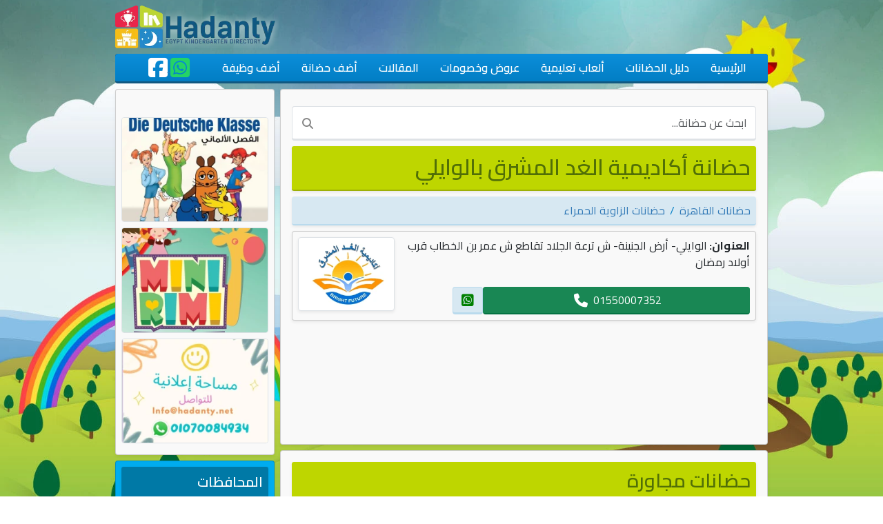

--- FILE ---
content_type: text/html; charset=UTF-8
request_url: https://hadanty.com/nursery/%D8%A3%D9%83%D8%A7%D8%AF%D9%8A%D9%85%D9%8A%D8%A9-%D8%A7%D9%84%D8%BA%D8%AF-%D8%A7%D9%84%D9%85%D8%B4%D8%B1%D9%82-%D8%A8%D8%A7%D9%84%D9%88%D8%A7%D9%8A%D9%84%D9%8A
body_size: 7920
content:
<!doctype html>
<html dir="rtl" lang="ar"
      prefix="content: http://purl.org/rss/1.0/modules/content/ dc: http://purl.org/dc/terms/ foaf: http://xmlns.com/foaf/0.1/ og: http://ogp.me/ns# rdfs: http://www.w3.org/2000/01/rdf-schema# sioc: http://rdfs.org/sioc/ns# sioct: http://rdfs.org/sioc/types# skos: http://www.w3.org/2004/02/skos/core# xsd: http://www.w3.org/2001/XMLSchema# schema: http://schema.org/">

<head
  prefix="og: http://ogp.me/ns# fb: http://ogp.me/ns/fb# place: http://ogp.me/ns/place# http://www.w3.org/1999/xhtml/vocab"
  itemscope itemtype="http://schema.org/WebSite">
  <head>
    <title itemprop='name'>حضانة أكاديمية الغد المشرق بالوايلي | Hadanty </title>
<meta charset="utf-8">
<meta name="viewport" content="width=device-width, initial-scale=1">


<meta property="og:image" content="https://hadanty.s3-accelerate.amazonaws.com/uploads/public/618/1ca/c70/thumb_1583_400_400_0_0_auto.jpg"/>
<meta itemprop="image" content="https://hadanty.s3-accelerate.amazonaws.com/uploads/public/618/1ca/c70/thumb_1583_400_400_0_0_auto.jpg">
<meta name="description" content="حضانة أكاديمية الغد المشرق بالوايلي حضانة إسلامية ولغات. الاجازة الاسبوعية الجمعة والسبت. في المنطقة الزاوية الحمراء المحافظة القاهرة">
<meta name="keywords" content="حضانة أكاديمية الغد المشرق بالوايلي,القاهرة,الزاوية الحمراء,الوايلي- أرض الجنينة- ش ترعة الجلاد تقاطع ش عمر بن الخطاب قرب أولاد رمضان,إسلامية,لغات,,الجمعة,السبت,أتوبيسات,تحفيظ قرآن,استضافة,العاب ترفيهية,رعاية طبية,تقارير متابعة,رسم">
<meta property="og:type" content="place"/>
<meta property="og:title" content="حضانة أكاديمية الغد المشرق بالوايلي"/>
<meta property="og:description" content="حضانة أكاديمية الغد المشرق بالوايلي حضانة إسلامية ولغات. الاجازة الاسبوعية الجمعة والسبت. في المنطقة الزاوية الحمراء المحافظة القاهرة"/><meta property="og:image" content="https://hadanty.com/themes/hadanty24/assets/images/share2025.png" />
<meta http-equiv="Content-Type" content="text/html; charset=utf-8">
<meta property="fb:app_id" content="168666683206596"/>
<meta property="og:url" content="http://hadanty.com/nursery/%D8%A3%D9%83%D8%A7%D8%AF%D9%8A%D9%85%D9%8A%D8%A9-%D8%A7%D9%84%D8%BA%D8%AF-%D8%A7%D9%84%D9%85%D8%B4%D8%B1%D9%82-%D8%A8%D8%A7%D9%84%D9%88%D8%A7%D9%8A%D9%84%D9%8A"/>
<link rel="canonical" href="https://hadanty.com/nursery/%D8%A3%D9%83%D8%A7%D8%AF%D9%8A%D9%85%D9%8A%D8%A9-%D8%A7%D9%84%D8%BA%D8%AF-%D8%A7%D9%84%D9%85%D8%B4%D8%B1%D9%82-%D8%A8%D8%A7%D9%84%D9%88%D8%A7%D9%8A%D9%84%D9%8A" />
<meta name="google-site-verification" content="SeJQlgmmAdKmUn31BH6YBmhL8oiUYAJMmn0z1i3raUA" />
<meta name="msapplication-TileColor" content="#ffffff">
<meta name="msapplication-TileImage" content="https://hadanty.com/themes/hadanty24/assets/images/logo-icons/ms-icon-144x144.png">
<link rel="apple-touch-icon" sizes="180x180" href="https://hadanty.com/themes/hadanty24/assets/images/logo-icons/apple-icon.png">
<link rel="icon" type="image/png" sizes="32x32" href="https://hadanty.com/themes/hadanty24/assets/images/logo-icons/favicon-32x32.png">
<link rel="icon" type="image/png" sizes="16x16" href="https://hadanty.com/themes/hadanty24/assets/images/logo-icons/favicon-16x16.png">
<link rel="mask-icon" href="/safari-pinned-tab.svg" color="#5bbad5">
<meta name="msapplication-TileColor" content="#da532c">
<meta name="theme-color" content="#ffffff"><style>
  /* arabic */
  @font-face {
    font-family: 'Cairo';
    font-style: normal;
    font-weight: 200 1000;
    font-display: swap;
    src: url(https://fonts.gstatic.com/s/cairo/v28/SLXVc1nY6HkvangtZmpQdkhzfH5lkSscQyyS8p4_RHH1.woff2) format('woff2');
    unicode-range: U+0600-06FF, U+0750-077F, U+0870-088E, U+0890-0891, U+0898-08E1, U+08E3-08FF, U+200C-200E, U+2010-2011, U+204F, U+2E41, U+FB50-FDFF, U+FE70-FE74, U+FE76-FEFC, U+102E0-102FB, U+10E60-10E7E, U+10EFD-10EFF, U+1EE00-1EE03, U+1EE05-1EE1F, U+1EE21-1EE22, U+1EE24, U+1EE27, U+1EE29-1EE32, U+1EE34-1EE37, U+1EE39, U+1EE3B, U+1EE42, U+1EE47, U+1EE49, U+1EE4B, U+1EE4D-1EE4F, U+1EE51-1EE52, U+1EE54, U+1EE57, U+1EE59, U+1EE5B, U+1EE5D, U+1EE5F, U+1EE61-1EE62, U+1EE64, U+1EE67-1EE6A, U+1EE6C-1EE72, U+1EE74-1EE77, U+1EE79-1EE7C, U+1EE7E, U+1EE80-1EE89, U+1EE8B-1EE9B, U+1EEA1-1EEA3, U+1EEA5-1EEA9, U+1EEAB-1EEBB, U+1EEF0-1EEF1;
  }
  /* latin-ext */
  @font-face {
    font-family: 'Cairo';
    font-style: normal;
    font-weight: 200 1000;
    font-display: swap;
    src: url(https://fonts.gstatic.com/s/cairo/v28/SLXVc1nY6HkvangtZmpQdkhzfH5lkSscSCyS8p4_RHH1.woff2) format('woff2');
    unicode-range: U+0100-02AF, U+0304, U+0308, U+0329, U+1E00-1E9F, U+1EF2-1EFF, U+2020, U+20A0-20AB, U+20AD-20C0, U+2113, U+2C60-2C7F, U+A720-A7FF;
  }
  /* latin */
  @font-face {
    font-family: 'Cairo';
    font-style: normal;
    font-weight: 200 1000;
    font-display: swap;
    src: url(https://fonts.gstatic.com/s/cairo/v28/SLXVc1nY6HkvangtZmpQdkhzfH5lkSscRiyS8p4_RA.woff2) format('woff2');
    unicode-range: U+0000-00FF, U+0131, U+0152-0153, U+02BB-02BC, U+02C6, U+02DA, U+02DC, U+0304, U+0308, U+0329, U+2000-206F, U+2074, U+20AC, U+2122, U+2191, U+2193, U+2212, U+2215, U+FEFF, U+FFFD;
  }
</style>
<link rel="stylesheet" href="https://cdnjs.cloudflare.com/ajax/libs/font-awesome/6.7.2/css/all.min.css" integrity="sha512-Evv84Mr4kqVGRNSgIGL/F/aIDqQb7xQ2vcrdIwxfjThSH8CSR7PBEakCr51Ck+w+/U6swU2Im1vVX0SVk9ABhg==" crossorigin="anonymous" referrerpolicy="no-referrer" /><link rel="stylesheet" href="https://hadanty.com/themes/hadanty24/assets/css/app.rtl.css?d=20250628">
<link rel="preconnect" href="https://fonts.googleapis.com">
<link rel="preconnect" href="https://fonts.gstatic.com" crossorigin>
<link rel="preconnect" href="https://ka-f.fontawesome.com">
<link rel="preconnect" href="https://hadanty.s3-accelerate.amazonaws.com">
<meta name="google-adsense-account" content="ca-pub-8012156031901940">
<link rel="stylesheet" href="https://cdn.jsdelivr.net/npm/@fancyapps/ui@5.0/dist/fancybox/fancybox.css"/>

<!-- Google Tag Manager -->
<script>(function(w,d,s,l,i){w[l]=w[l]||[];w[l].push({'gtm.start':
    new Date().getTime(),event:'gtm.js'});var f=d.getElementsByTagName(s)[0],
  j=d.createElement(s),dl=l!='dataLayer'?'&l='+l:'';j.async=true;j.src=
  'https://www.googletagmanager.com/gtm.js?id='+i+dl;f.parentNode.insertBefore(j,f);
})(window,document,'script','dataLayer','GTM-T66VZK2');</script>
<!-- End Google Tag Manager --><script async src="https://pagead2.googlesyndication.com/pagead/js/adsbygoogle.js?client=ca-pub-8012156031901940"
        crossorigin="anonymous"></script>  </head>
<body class="app layout-default page-nursery-view">
<!-- Google Tag Manager (noscript) -->
<noscript><iframe src="https://www.googletagmanager.com/ns.html?id=GTM-T66VZK2"
                  height="0" width="0" style="display:none;visibility:hidden"></iframe></noscript>
<!-- End Google Tag Manager (noscript) --><header id="app-header" class="app-header">
    
<div class="container">
  <div class="d-none d-md-block mt-2 mb-2 text-end" >
    <a href="/"><img class="img-responsive w-25" src="https://hadanty.com/themes/hadanty24/assets/images/logo_en.webp" alt="Hadanty Logo" width="230" height="62"></a>
  </div>
  <nav class="navbar navbar-expand-md navbar-dark bg-dark rounded-1 mb-2 p-0 px-1" >
    <div class="container-fluid">
      <a class="navbar-brand d-md-none m-0 p-0 py-2" href="/">
        <img src="https://hadanty.com/themes/hadanty24/assets/images/logo_en.webp" alt="Hadanty Logo" height="30" width="111">
      </a>

      <button class="navbar-toggler" type="button" data-bs-toggle="collapse" data-bs-target="#navbarsExample03"
              aria-controls="navbarsExample03" aria-expanded="false" aria-label="Toggle navigation">
        <span class="navbar-toggler-icon"></span>
      </button>

      <div class="collapse navbar-collapse justify-content-around" id="navbarsExample03" dir="rtl">


                <div class="nav-item ">
          <a class="nav-link px-2 py-2" href="https://hadanty.com">الرئيسية
          </a>
        </div>
                <div class="nav-item ">
          <a class="nav-link px-2 py-2" href="https://hadanty.com/nursery">دليل الحضانات
          </a>
        </div>
                <div class="nav-item ">
          <a class="nav-link px-2 py-2" href="https://hadanty.com/company">ألعاب تعليمية
          </a>
        </div>
                <div class="nav-item ">
          <a class="nav-link px-2 py-2" href="https://hadanty.com/offers">عروض وخصومات
          </a>
        </div>
                <div class="nav-item ">
          <a class="nav-link px-2 py-2" href="https://hadanty.com/blog/articles">المقالات
          </a>
        </div>
                <div class="nav-item ">
          <a class="nav-link px-2 py-2" href="https://hadanty.com/nursery/new">أضف حضانة
          </a>
        </div>
                <div class="nav-item ">
          <a class="nav-link px-2 py-2" href="https://hadanty.com/add-nursery-jobs">أضف وظيفة
          </a>
        </div>
        
        <div class="nav-item mx-4 my-2 my-md-0">

          <a href="https://wa.me/201070084934" target="_blank">
            <i class="fa-brands fa-square-whatsapp whatsapp fa-2xl"></i>
          </a>
          <a href="https://facebook.com/hadanty" target="_blank">
            <i class="fa-brands fa-square-facebook facebook-white fa-2xl"></i>
          </a>
        </div>


      </div>
    </div>
  </nav>
</div>  
</header>

<main id="app-content" class="container main-container overflow-hidden" role="main">


  <div class="row gx-md-2">
        <div class="col-md-3 order-2" id="sidebar"> <!-- sidebar -->
      <div class=" d-grid gap-2">
  <div class="card shadow-sm rounded-1">
  <div class="card-body p-2 text-center">
    <div class="row">
      <div class="adv-slider mb-2 col-12">
        <div class="fb-page" data-href="https://www.facebook.com/hadanty" data-tabs="" data-width="" data-height="" data-small-header="false"
     data-adapt-container-width="true" data-hide-cover="true" data-show-facepile="true">
  <blockquote cite="https://www.facebook.com/hadanty" class="fb-xfbml-parse-ignore"><a href="https://www.facebook.com/hadanty">Hadanty.net - دليل الحضانات
    المصرية‎</a></blockquote>
</div>      </div>
            <div class="adv-slider mb-2 col-md-12 col-6">
        <a href="https://hadanty.com/nursery/die-deutsche-klasse-alfsl-alalman">
          <img alt="Deutsche Klasse"
               class="lazy img-fluid img-thumbnail p-0 rounded-1 w-100"
               data-src="https://hadanty.s3-accelerate.amazonaws.com/uploads/public/680/ca1/e23/thumb_7858_245_175_0_0_crop.webp"
               width="245" height="175"/>
        </a>
      </div>
            <div class="adv-slider mb-2 col-md-12 col-6">
        <a href="https://hadanty.com/nursery/mini-rimi-nursery">
          <img alt="Mini Rimi"
               class="lazy img-fluid img-thumbnail p-0 rounded-1 w-100"
               data-src="https://hadanty.s3-accelerate.amazonaws.com/uploads/public/682/f13/ca8/thumb_7873_245_175_0_0_crop.webp"
               width="245" height="175"/>
        </a>
      </div>
            <div class="adv-slider mb-2 col-md-12 col-6">
        <a href="https://www.facebook.com/hadanty">
          <img alt="مساحة اعلانية"
               class="lazy img-fluid img-thumbnail p-0 rounded-1 w-100"
               data-src="https://hadanty.s3-accelerate.amazonaws.com/uploads/public/661/c2b/cb6/thumb_7793_245_175_0_0_crop.webp"
               width="245" height="175"/>
        </a>
      </div>
          </div>
  </div>
</div>  <div class="d-none d-md-block ">
    <div class="card states shadow-sm rounded-1">
  <div class="card-body p-2 text-center">

    <div class="title card shadow-sm rounded-1 p-2 mb-2">
      <h5 class="text-start">
        المحافظات
      </h5>
    </div>
    <ul class="list-unstyled text-start row px-2">
                        <li class="px-2 py-1 col-4 col-md-6 col-sm-4 col-xs-12">
        <a href="/area/cairo" title="حضانات ">القاهرة</a>
        <a class="d-none" href="/area/cairo" title=" Nurseries"></a>
      </li>

                        <li class="px-2 py-1 col-4 col-md-6 col-sm-4 col-xs-12">
        <a href="/area/new-administrative-capital" title="حضانات ">العاصمة الإدارية</a>
        <a class="d-none" href="/area/new-administrative-capital" title=" Nurseries"></a>
      </li>

                        <li class="px-2 py-1 col-4 col-md-6 col-sm-4 col-xs-12">
        <a href="/area/giza" title="حضانات ">الجيزة</a>
        <a class="d-none" href="/area/giza" title=" Nurseries"></a>
      </li>

                        <li class="px-2 py-1 col-4 col-md-6 col-sm-4 col-xs-12">
        <a href="/area/alexandria" title="حضانات ">الإسكندرية</a>
        <a class="d-none" href="/area/alexandria" title=" Nurseries"></a>
      </li>

                        <li class="px-2 py-1 col-4 col-md-6 col-sm-4 col-xs-12">
        <a href="/area/gharbia" title="حضانات ">الغربية</a>
        <a class="d-none" href="/area/gharbia" title=" Nurseries"></a>
      </li>

                        <li class="px-2 py-1 col-4 col-md-6 col-sm-4 col-xs-12">
        <a href="/area/ismailia" title="حضانات ">الإسماعيلية</a>
        <a class="d-none" href="/area/ismailia" title=" Nurseries"></a>
      </li>

                        <li class="px-2 py-1 col-4 col-md-6 col-sm-4 col-xs-12">
        <a href="/area/monufia" title="حضانات ">المنوفية</a>
        <a class="d-none" href="/area/monufia" title=" Nurseries"></a>
      </li>

                        <li class="px-2 py-1 col-4 col-md-6 col-sm-4 col-xs-12">
        <a href="/area/sharqia" title="حضانات ">الشرقية</a>
        <a class="d-none" href="/area/sharqia" title=" Nurseries"></a>
      </li>

                        <li class="px-2 py-1 col-4 col-md-6 col-sm-4 col-xs-12">
        <a href="/area/dakahlia" title="حضانات ">الدقهلية</a>
        <a class="d-none" href="/area/dakahlia" title=" Nurseries"></a>
      </li>

                        <li class="px-2 py-1 col-4 col-md-6 col-sm-4 col-xs-12">
        <a href="/area/qalyubia" title="حضانات ">القليوبية</a>
        <a class="d-none" href="/area/qalyubia" title=" Nurseries"></a>
      </li>

                        <li class="px-2 py-1 col-4 col-md-6 col-sm-4 col-xs-12">
        <a href="/area/beheira" title="حضانات ">البحيرة</a>
        <a class="d-none" href="/area/beheira" title=" Nurseries"></a>
      </li>

                        <li class="px-2 py-1 col-4 col-md-6 col-sm-4 col-xs-12">
        <a href="/area/kafr-elsheikh" title="حضانات ">كفر الشيخ</a>
        <a class="d-none" href="/area/kafr-elsheikh" title=" Nurseries"></a>
      </li>

                        <li class="px-2 py-1 col-4 col-md-6 col-sm-4 col-xs-12">
        <a href="/area/port-said" title="حضانات ">بور سعيد</a>
        <a class="d-none" href="/area/port-said" title=" Nurseries"></a>
      </li>

                        <li class="px-2 py-1 col-4 col-md-6 col-sm-4 col-xs-12">
        <a href="/area/faiyum" title="حضانات ">الفيوم</a>
        <a class="d-none" href="/area/faiyum" title=" Nurseries"></a>
      </li>

                        <li class="px-2 py-1 col-4 col-md-6 col-sm-4 col-xs-12">
        <a href="/area/damietta" title="حضانات ">دمياط</a>
        <a class="d-none" href="/area/damietta" title=" Nurseries"></a>
      </li>

                        <li class="px-2 py-1 col-4 col-md-6 col-sm-4 col-xs-12">
        <a href="/area/sohag" title="حضانات ">سوهاج</a>
        <a class="d-none" href="/area/sohag" title=" Nurseries"></a>
      </li>

                        <li class="px-2 py-1 col-4 col-md-6 col-sm-4 col-xs-12">
        <a href="/area/aswan" title="حضانات ">أسوان</a>
        <a class="d-none" href="/area/aswan" title=" Nurseries"></a>
      </li>

                        <li class="px-2 py-1 col-4 col-md-6 col-sm-4 col-xs-12">
        <a href="/area/minya" title="حضانات ">المنيا</a>
        <a class="d-none" href="/area/minya" title=" Nurseries"></a>
      </li>

                        <li class="px-2 py-1 col-4 col-md-6 col-sm-4 col-xs-12">
        <a href="/area/red-sea" title="حضانات ">البحر الأحمر</a>
        <a class="d-none" href="/area/red-sea" title=" Nurseries"></a>
      </li>

                        <li class="px-2 py-1 col-4 col-md-6 col-sm-4 col-xs-12">
        <a href="/area/suez" title="حضانات ">السويس</a>
        <a class="d-none" href="/area/suez" title=" Nurseries"></a>
      </li>

                        <li class="px-2 py-1 col-4 col-md-6 col-sm-4 col-xs-12">
        <a href="/area/assuit" title="حضانات ">أسيوط</a>
        <a class="d-none" href="/area/assuit" title=" Nurseries"></a>
      </li>

                        <li class="px-2 py-1 col-4 col-md-6 col-sm-4 col-xs-12">
        <a href="/area/beni-suef" title="حضانات ">بنى سويف</a>
        <a class="d-none" href="/area/beni-suef" title=" Nurseries"></a>
      </li>

                        <li class="px-2 py-1 col-4 col-md-6 col-sm-4 col-xs-12">
        <a href="/area/luxor" title="حضانات ">الأقصر</a>
        <a class="d-none" href="/area/luxor" title=" Nurseries"></a>
      </li>

                        <li class="px-2 py-1 col-4 col-md-6 col-sm-4 col-xs-12">
        <a href="/area/new-valley" title="حضانات ">الوادي الجديد</a>
        <a class="d-none" href="/area/new-valley" title=" Nurseries"></a>
      </li>

                        <li class="px-2 py-1 col-4 col-md-6 col-sm-4 col-xs-12">
        <a href="/area/south-sinai" title="حضانات ">جنوب سيناء</a>
        <a class="d-none" href="/area/south-sinai" title=" Nurseries"></a>
      </li>

                        <li class="px-2 py-1 col-4 col-md-6 col-sm-4 col-xs-12">
        <a href="/area/qena" title="حضانات ">قنا</a>
        <a class="d-none" href="/area/qena" title=" Nurseries"></a>
      </li>

                        <li class="px-2 py-1 col-4 col-md-6 col-sm-4 col-xs-12">
        <a href="/area/matruh" title="حضانات ">مطروح</a>
        <a class="d-none" href="/area/matruh" title=" Nurseries"></a>
      </li>

          </ul>
  </div>
</div>  </div>
</div>    </div> <!-- end sidebar -->
    
    <div class="col d-grid gap-2"> <!-- main content -->
      <div class=" card shadow-sm rounded-1 p-md-2">
  <div class="card-body p-2">
          <div class="my-2">
        <form method="get" action="/search">
<div class="position-relative">
  <div class="row justify-content-center">
    <div class="col-md-12">
      <div class="search-container">
        <input type="text" name="q" value="" class="form-control search-input" placeholder="ابحث عن حضانة...">
        <i class="fas fa-search search-icon"></i>
      </div>
    </div>
  </div>
</div>
</form>

      </div>
        








<div class="title shadow-sm rounded-1 p-2 mb-2 fw-semibold">
  <h2 itemprop="name" class="d-inline-block"> حضانة أكاديمية الغد المشرق بالوايلي</h2>
  
  
  
  </div>

<ol class="breadcrumb shadow-sm rounded-1  p-2 mb-2 fs-7" itemscope itemtype="http://schema.org/BreadcrumbList">
    <li class="d-inline-block " itemprop="itemListElement" itemscope itemtype="http://schema.org/ListItem">
    <a itemprop="item" href="https://hadanty.com/area/cairo">
      <span itemprop="name">حضانات القاهرة</span>
    </a>
    <meta itemprop="position" content="1"/>
  </li>

    <li class="d-inline-block" itemprop="itemListElement" itemscope itemtype="http://schema.org/ListItem">
    <a itemprop="item" href="https://hadanty.com/area/cairo/alzawya">
      <span itemprop="name">حضانات الزاوية الحمراء</span>
    </a>
    <meta itemprop="position" content="2"/>
  </li>

  <li class="d-inline-block d-none active capitalize" itemprop="itemListElement" itemscope itemtype="http://schema.org/ListItem">
    <a itemprop="item" href="https://hadanty.com/nursery/%D8%A3%D9%83%D8%A7%D8%AF%D9%8A%D9%85%D9%8A%D8%A9-%D8%A7%D9%84%D8%BA%D8%AF-%D8%A7%D9%84%D9%85%D8%B4%D8%B1%D9%82-%D8%A8%D8%A7%D9%84%D9%88%D8%A7%D9%8A%D9%84%D9%8A">
      <span itemprop="name"> حضانة أكاديمية الغد المشرق بالوايلي</span>
    </a>
    <meta itemprop="position" content="3"/>
  </li>
</ol>

<div class="nursery card shadow-sm rounded-1">
  <div class="card-body p-2">
    <!-- card body -->
    
    <img width="140" height="140"
         data-src="https://hadanty.s3-accelerate.amazonaws.com/uploads/public/618/1ca/c70/thumb_1583_210_210_0_0_auto.webp"
         class="lazy img-fluid  img-thumbnail rounded-1 float-end shadow-sm"
         alt="أكاديمية الغد المشرق بالوايلي" itemprop="image" title="أكاديمية الغد المشرق بالوايلي"
    >
    

    <h2 class="d-none">المحافظة: القاهرة - الزاوية الحمراء - الوايلي- أرض الجنينة- ش ترعة الجلاد تقاطع ش عمر بن الخطاب قرب أولاد رمضان</h2>

    <div>
      <div>
        <b>العنوان: </b>
        <span> الوايلي- أرض الجنينة- ش ترعة الجلاد تقاطع ش عمر بن الخطاب قرب أولاد رمضان</span>
      </div>
    </div>


    <!-- tags -->

    
    

    

    
    
    <!-- end tags -->


        <!-- footer -->
    <div class=" nursery-features text-center text-secondary text-opacity-25 pt-4">
      <div class="d-flex gap-1">
        <!-- phones -->
                <a type="button" class="btn btn-phone btn-success btn-md w-75" href="tel:01550007352"
           data-event-category="nursery"
           data-event-action="tell"
           data-event-label="أكاديمية-الغد-المشرق-بالوايلي">
          01550007352
          <span class="fa-solid fa-phone fa-lg mx-1"></span>
        </a>
                <!-- end phones -->


        <!-- whatsapp -->
        <div class="btn-group contact-btns" role="group" aria-label="Contacts">
                    <a type="button" class="btn btn-links btn-d" href="https://wa.me/201550007352" target="_blank"
             title="رقم Whatsapp">
            <span class="fa-brands fa-square-whatsapp fa-lg" style="color: green"></span>
          </a>
          
          
        </div>
        <!-- end whatsapp -->
      </div>

    </div>
    <!-- end footer -->
    

    

    
    


    <!-- end maps -->

  </div> <!-- end card body -->


</div>





      
  </div>
</div>
              <div class=" card shadow-sm rounded-1 p-md-2">
  <div class="card-body p-2">
              <h3 class="title">حضانات مجاورة</h3>

<div class="row gx-2 ">
    <div class="col-md-6 col-12 mb-2  ">
    
<div class="nursery compact card shadow-sm rounded-1 h-100 ">
  <div class="card-body p-2">

        <img width="90" height="90"
         data-src="https://hadanty.s3-accelerate.amazonaws.com/uploads/public/618/1ca/c70/thumb_1583_135_135_0_0_auto.webp"

      class="lazy img-fluid  img-thumbnail rounded-1 float-end" data-bs-toggle="tooltip"
      alt="أكاديمية الغد المشرق بالوايلي" itemprop="image" title="أكاديمية الغد المشرق بالوايلي"
    >
    
    <h6 class="card-title fw-semibold">
      <a href="https://hadanty.com/nursery/%D8%A3%D9%83%D8%A7%D8%AF%D9%8A%D9%85%D9%8A%D8%A9-%D8%A7%D9%84%D8%BA%D8%AF-%D8%A7%D9%84%D9%85%D8%B4%D8%B1%D9%82-%D8%A8%D8%A7%D9%84%D9%88%D8%A7%D9%8A%D9%84%D9%8A" itemprop="name" class="stretched-link">
        حضانة أكاديمية الغد المشرق بالوايلي
      </a>
          </h6>

        <p class="card-text lh-md fs-6">
      القاهرة - الزاوية الحمراء - الوايلي- أرض الجنينة- ش ترعة الجلاد تقاطع ش عمر بن الخطاب قرب أولاد رمضان
    </p>
    

  </div>
    <div class="card-footer nursery-features text-center text-secondary text-opacity-25">

        <i class="fa-solid fa-bus fa-lg mx-1  " title="أتوبيسات" data-bs-toggle="tooltip"></i>
        <i class="fa-solid fa-book-quran fa-lg mx-1  " title="تحفيظ قرآن" data-bs-toggle="tooltip"></i>
        <i class="fa-solid fa-house-chimney-user fa-lg mx-1  " title="استضافة" data-bs-toggle="tooltip"></i>
        <i class="fa-solid fa-cubes fa-lg mx-1  " title="العاب ترفيهية" data-bs-toggle="tooltip"></i>
        <i class="fa-solid fa-stethoscope fa-lg mx-1  " title="رعاية طبية" data-bs-toggle="tooltip"></i>
        <i class="fa-solid fa-file-lines fa-lg mx-1  " title="تقارير متابعة" data-bs-toggle="tooltip"></i>
        <i class="fa-solid fa-palette fa-lg mx-1  " title="رسم" data-bs-toggle="tooltip"></i>
    
  </div>
  
</div>  </div>
    <div class="col-md-6 col-12 mb-2  ">
    
<div class="nursery compact card shadow-sm rounded-1 h-100 ">
  <div class="card-body p-2">

    
    <h6 class="card-title fw-semibold">
      <a href="https://hadanty.com/nursery/%D8%AD%D8%B6%D8%A7%D9%86%D9%87-%D8%A7%D8%B3%D8%AA%D8%A7%D8%B0-%D8%B9%D9%84%D9%89" itemprop="name" class="stretched-link">
        حضانه استاذ على
      </a>
          </h6>

        <p class="card-text lh-md fs-6">
      القاهرة - الزاوية الحمراء - 59ش الامام على الزاويه الحمراء القاهره
    </p>
    

  </div>
    <div class="card-footer nursery-features text-center text-secondary text-opacity-25">

        <i class="fa-solid fa-book-quran fa-lg mx-1  " title="تحفيظ قرآن" data-bs-toggle="tooltip"></i>
        <i class="fa-solid fa-house-chimney-user fa-lg mx-1  " title="استضافة" data-bs-toggle="tooltip"></i>
        <i class="fa-solid fa-cubes fa-lg mx-1  " title="العاب ترفيهية" data-bs-toggle="tooltip"></i>
        <i class="fa-solid fa-file-lines fa-lg mx-1  " title="تقارير متابعة" data-bs-toggle="tooltip"></i>
        <i class="fa-solid fa-palette fa-lg mx-1  " title="رسم" data-bs-toggle="tooltip"></i>
        <i class="fa-solid fa-computer fa-lg mx-1  " title="حاسب ألى" data-bs-toggle="tooltip"></i>
    
  </div>
  
</div>  </div>
    <div class="col-md-6 col-12 mb-2  ">
    
<div class="nursery compact card shadow-sm rounded-1 h-100 ">
  <div class="card-body p-2">

    
    <h6 class="card-title fw-semibold">
      <a href="https://hadanty.com/nursery/%D8%B4%D8%B1%D9%88%D9%82-%D8%A7%D9%84%D9%86%D9%85%D9%88%D8%B0%D8%AC%D9%8A%D8%A9-%D9%84%D9%84%D8%BA%D8%A7%D8%AA-%D9%88%D8%AA%D8%AD%D9%81%D9%8A%D8%B8-%D8%A7%D9%84%D9%82%D8%B1%D8%A3%D9%86-%D8%A7%D9%84%D9%83%D8%B1%D9%8A%D9%85" itemprop="name" class="stretched-link">
        حضانة شروق النموذجية للغات وتحفيظ القرأن الكريم
      </a>
          </h6>

        <p class="card-text lh-md fs-6">
      القاهرة - الزاوية الحمراء - 27ش فرج سلامة -أرض الشركة - الشرابية - القاهرة  
    </p>
    

  </div>
  
</div>  </div>
  </div>        
  </div>
</div>          </div> <!-- end main content -->

  </div>
</main>


<footer class="shadow-sm rounded-1 my-2">
  <!-- Footer -->
<!-- Modal -->
<div class="modal fade" id="exampleModal" tabindex="-1" aria-labelledby="exampleModalLabel" aria-hidden="true">
  <div class="modal-dialog">
    <div class="modal-content">
      <div class="modal-header">
        <h1 class="modal-title fs-5" id="exampleModalLabel">تابع صفحتنا على الفيسبوك ليصلك كل جديد</h1>
        <button type="button" class="btn-close" data-bs-dismiss="modal" aria-label="Close"></button>
      </div>
      <div class="modal-body">
       <div class="fb-page" data-href="https://www.facebook.com/hadanty" data-tabs="" data-width="" data-height="" data-small-header="false"
     data-adapt-container-width="true" data-hide-cover="true" data-show-facepile="true">
  <blockquote cite="https://www.facebook.com/hadanty" class="fb-xfbml-parse-ignore"><a href="https://www.facebook.com/hadanty">Hadanty.net - دليل الحضانات
    المصرية‎</a></blockquote>
</div>
      </div>

    </div>
  </div>
</div><div id="footer">
  <div class="container">

    <div class="row">
      <div class="col-md-3 d-md-block d-none">
        <img class="lazy img-responsive" data-src="https://hadanty.com/themes/hadanty24/assets/images/footer-bus.png" width="188" height="148">
      </div>
      <div class="col-md-4 col-sm-6 col-xs-12">
        <h5 class="green mx-1">
          <strong>الاكثر بحثا </strong>
        </h5>

        <ul class="yellow bullet-list p-1">
          <li>
            <a href="https://hadanty.com/about">
              عن الموقع
            </a>
          </li>
          <li>
            <a
              href="https://hadanty.com/area/cairo/nasr-city?tags=منتسوري">
              حضانات المنتسورى فى مدينة نصر
            </a>
          </li>
          <li>
            <a
              href="https://hadanty.com/area/cairo?tags=الألمانية">
              الحضانات الالمانية بالقاهرة
            </a>
          </li>

          <li>
            <a
              href="https://hadanty.com/area/Alexandria?tags=منتسوري">
              حضانات منتسورى بالأسكندرية
            </a>
          </li>

<!--          <li>-->
<!--            <a href="https://hadanty.com/sitemap.xml" target="_blank">-->
<!--              خريطة الموقع-->
<!--            </a>-->
<!--          </li>-->

        </ul>
      </div>
      <div class="col-md-5 col-sm-6 col-xs-12">

        <h5 class="green mx-1">
          <strong>شركائنا</strong>
        </h5>
        <a href="https://www.skatch.com/" target="_blank"><img class="lazy img-responsive inline me-4 my-2" data-src="https://hadanty.com/themes/hadanty24/assets/images/partners/skatch.svg" width="100" /></a>
<!--        <a href="https://eatgoodco.com/" target="_blank"><img class="lazy img-responsive inline" data-src="https://hadanty.com/themes/hadanty24/assets/images/partners/Eat Good Logo.avif" width="100" /></a>-->
        <a href="https://www.hoopooh.com/" target="_blank"><img class="lazy img-responsive inline me-4 my-2" data-src="https://hadanty.com/themes/hadanty24/assets/images/partners/hoopoo.png" width="100" /></a>

        <h5 class="green mx-1">
          <strong>تواصل معنا</strong>
        </h5>
        <ul class="list-unstyled list-inline p-1">
          <li class="list-inline-item">
            <a href="https://wa.me/201070084934" target="_blank">
              <i class="fa-brands fa-square-whatsapp whatsapp fa-2xl"></i>
            </a>
          </li>

          <li class="list-inline-item">
            <a href="https://facebook.com/hadanty" target="_blank">
              <i class="fa-brands fa-square-facebook facebook fa-2xl"></i>
            </a>
          </li>

        </ul>


      </div>


      </div>


    </div>
    <hr/>
    <p id="footer-note" class="right">
      <small> Copyright &copy; 2025
        <strong>Hadanty.com</strong>
      </small> - All rights reserved</p>
  </div>
</div></footer>

<!--<script src="https://kit.fontawesome.com/399553c3bc.js" crossorigin="anonymous"></script>-->

<div id="fb-root"></div>
<script async defer crossorigin="anonymous" src="https://connect.facebook.net/ar_AR/sdk.js#xfbml=1&version=v19.0&appId=168666683206596" nonce="ZYKboNwj"></script>
<!--<script src="//code.tidio.co/5atddda5xdkn3tvfpdksa4qe9yiwgeyf.js" async></script>-->
<script type="text/javascript" src="https://hadanty.com/themes/hadanty24/assets/js/manifest.js"></script>
<script type="text/javascript" src="https://hadanty.com/themes/hadanty24/assets/js/vendor.js"></script>
<script type="text/javascript" src="https://hadanty.com/themes/hadanty24/assets/js/app.js"></script>
<script type="application/ld+json">
  {
    "@context":"http://schema.org",
    "@type":"ChildCare",
    "image": "https://hadanty.s3-accelerate.amazonaws.com/uploads/public/618/1ca/c70/thumb_1583_400_400_0_0_auto.jpg",
    "@id":"http://hadanty.com/nursery/%D8%A3%D9%83%D8%A7%D8%AF%D9%8A%D9%85%D9%8A%D8%A9-%D8%A7%D9%84%D8%BA%D8%AF-%D8%A7%D9%84%D9%85%D8%B4%D8%B1%D9%82-%D8%A8%D8%A7%D9%84%D9%88%D8%A7%D9%8A%D9%84%D9%8A",
    "name":"حضانة أكاديمية الغد المشرق بالوايلي",
    "address":{
      "@type":"PostalAddress",
      "streetAddress":"الوايلي- أرض الجنينة- ش ترعة الجلاد تقاطع ش عمر بن الخطاب قرب أولاد رمضان",
      "addressLocality":"الزاوية الحمراء",
      "addressRegion":"القاهرة",
      "addressCountry":"EG"
    }
    ,
  "geo":{
  "@type":"GeoCoordinates",
  "latitude":30.097310229175232,
  "longitude":31.275499452366837
  }
  
  }
</script>  <script type="text/javascript">



  // @formatter:off
document.addEventListener("DOMContentLoaded", function () {

    // Get the input element and the form
    const searchInput = document.querySelector('input[name="q"]');
    const searchForm = searchInput.closest("form");

    // Function to track analytics event (with fallback if gtag is not available)
    function trackSearchEvent(term, label) {
      if (typeof gtag === 'function') {
        gtag('event', 'search', {
          'search_term': term,
          'event_category': 'Search',
          'event_label': label
        });
      } else if (typeof ga === 'function') {
        // Fallback to older analytics.js
        ga('send', 'event', 'Search', 'search', term);
      } else {
        console.log('Analytics tracking: Search term:', term, 'Label:', label);
      }
    }

    if (searchInput) {
      // Submit the form on pressing Enter
      searchInput.addEventListener("keydown", function (event) {
        if (event.key === "Enter") {
          event.preventDefault(); // Prevent default Enter behavior

          // Track search event
          trackSearchEvent(searchInput.value, 'Enter Key');

          searchForm.submit(); // Submit the form
        }
      });

      // Submit the form when the input loses focus (blur event)
      searchInput.addEventListener("blur", function () {
      // Track search event
      trackSearchEvent(searchInput.value, 'Input Blur');

      searchForm.submit();
    });
  }
});
</script><script defer src="https://static.cloudflareinsights.com/beacon.min.js/vcd15cbe7772f49c399c6a5babf22c1241717689176015" integrity="sha512-ZpsOmlRQV6y907TI0dKBHq9Md29nnaEIPlkf84rnaERnq6zvWvPUqr2ft8M1aS28oN72PdrCzSjY4U6VaAw1EQ==" data-cf-beacon='{"version":"2024.11.0","token":"4a6269ead6044be7a79c7ed5d2e7c5f1","r":1,"server_timing":{"name":{"cfCacheStatus":true,"cfEdge":true,"cfExtPri":true,"cfL4":true,"cfOrigin":true,"cfSpeedBrain":true},"location_startswith":null}}' crossorigin="anonymous"></script>
</body>
</html>

--- FILE ---
content_type: text/html; charset=utf-8
request_url: https://www.google.com/recaptcha/api2/aframe
body_size: 249
content:
<!DOCTYPE HTML><html><head><meta http-equiv="content-type" content="text/html; charset=UTF-8"></head><body><script nonce="xpzb8WXArFpSRO-Syaui4Q">/** Anti-fraud and anti-abuse applications only. See google.com/recaptcha */ try{var clients={'sodar':'https://pagead2.googlesyndication.com/pagead/sodar?'};window.addEventListener("message",function(a){try{if(a.source===window.parent){var b=JSON.parse(a.data);var c=clients[b['id']];if(c){var d=document.createElement('img');d.src=c+b['params']+'&rc='+(localStorage.getItem("rc::a")?sessionStorage.getItem("rc::b"):"");window.document.body.appendChild(d);sessionStorage.setItem("rc::e",parseInt(sessionStorage.getItem("rc::e")||0)+1);localStorage.setItem("rc::h",'1769451292679');}}}catch(b){}});window.parent.postMessage("_grecaptcha_ready", "*");}catch(b){}</script></body></html>

--- FILE ---
content_type: application/javascript; charset=utf-8
request_url: https://hadanty.com/themes/hadanty24/assets/js/app.js
body_size: -41
content:
"use strict";(self.webpackChunkoc_bootstrap_theme=self.webpackChunkoc_bootstrap_theme||[]).push([[660],{232:(e,o,t)=>{var n=t(24),u=t.n(n);window.$=window.jQuery=t(588),window.bootstrap=t(20),function(){new(u())({});function e(e,o,t){var n=new Date;n.setTime(n.getTime()+24*t*60*60*1e3),document.cookie=e+"="+o+";expires="+n.toUTCString()}function o(e){var o=document.cookie.match("(^|;) ?"+e+"=([^;]*)(;|$)");return o?o[2]:null}setTimeout((function(){o("facebook.popup.seen")||($("#exampleModal").modal("toggle"),document.cookie="facebook.popup.seen=true",e("facebook.popup.seen",ture,14))}),8e3)}()},739:()=>{},832:()=>{}},e=>{var o=o=>e(e.s=o);e.O(0,[460,364,104],(()=>(o(232),o(739),o(832))));e.O()}]);